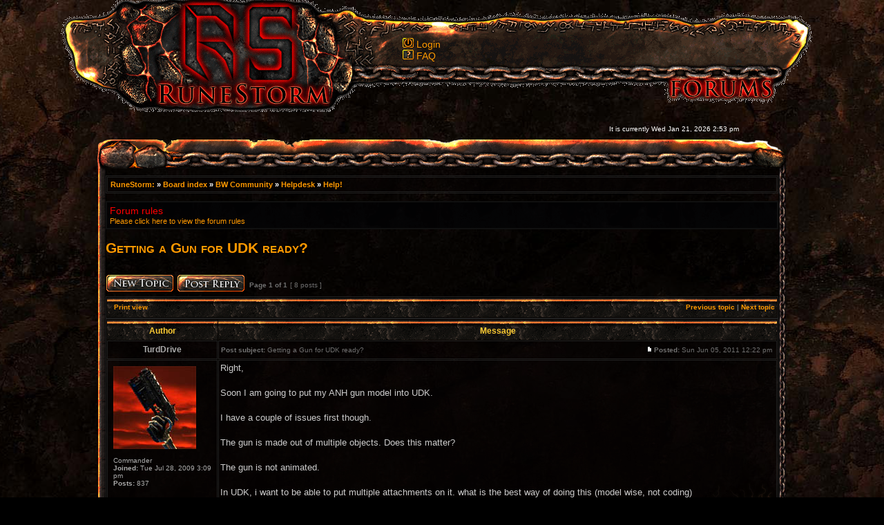

--- FILE ---
content_type: text/html; charset=UTF-8
request_url: http://www.runestorm.com/forums/viewtopic.php?f=69&t=77049&p=97997&sid=f7cb168a817ba32c0733ab3a3674a86a
body_size: 7135
content:
<!DOCTYPE html PUBLIC "-//W3C//DTD XHTML 1.0 Transitional//EN" "http://www.w3.org/TR/xhtml1/DTD/xhtml1-transitional.dtd">
<html xmlns="http://www.w3.org/1999/xhtml" dir="ltr" lang="en-gb" xml:lang="en-gb">
<head>

<meta http-equiv="content-type" content="text/html; charset=UTF-8" />
<meta http-equiv="content-language" content="en-gb" />
<meta http-equiv="content-style-type" content="text/css" />
<meta http-equiv="imagetoolbar" content="no" />
<meta name="resource-type" content="document" />
<meta name="distribution" content="global" />
<meta name="copyright" content="2000, 2002, 2005, 2007 phpBB Group" />
<meta name="keywords" content="" />
<meta name="description" content="" />
<meta http-equiv="X-UA-Compatible" content="IE=EmulateIE7; IE=EmulateIE9" />

<title>RuneStorm &bull; View topic - Getting a Gun for UDK ready?</title>



<link rel="stylesheet" href="./styles/rstheme/theme/stylesheet.css" type="text/css" />
<link rel="shortcut icon" href="./styles/rstheme/imageset/fav-icon.png" type="image/x-icon" />

<script type="text/javascript">
// <![CDATA[


function popup(url, width, height, name)
{
	if (!name)
	{
		name = '_popup';
	}

	window.open(url.replace(/&amp;/g, '&'), name, 'height=' + height + ',resizable=yes,scrollbars=yes,width=' + width);
	return false;
}

function jumpto()
{
	var page = prompt('Enter the page number you wish to go to:', '1');
	var per_page = '';
	var base_url = '';

	if (page !== null && !isNaN(page) && page == Math.floor(page) && page > 0)
	{
		if (base_url.indexOf('?') == -1)
		{
			document.location.href = base_url + '?start=' + ((page - 1) * per_page);
		}
		else
		{
			document.location.href = base_url.replace(/&amp;/g, '&') + '&start=' + ((page - 1) * per_page);
		}
	}
}

/**
* Find a member
*/
function find_username(url)
{
	popup(url, 760, 570, '_usersearch');
	return false;
}

/**
* Mark/unmark checklist
* id = ID of parent container, name = name prefix, state = state [true/false]
*/
function marklist(id, name, state)
{
	var parent = document.getElementById(id);
	if (!parent)
	{
		eval('parent = document.' + id);
	}

	if (!parent)
	{
		return;
	}

	var rb = parent.getElementsByTagName('input');
	
	for (var r = 0; r < rb.length; r++)
	{
		if (rb[r].name.substr(0, name.length) == name)
		{
			rb[r].checked = state;
		}
	}
}



// ]]>

</script>

</head>
<body border="0" class="ltr">

<div id="LogoXD" style="z-index:300;LEFT: 50%; Margin-left: -474px; POSITION:absolute; TOP:0px; width:350px; height:160px"><a href="http://www.runestorm.com" title="RuneStorm homepage"><img  border="0" src="./styles/rstheme/theme/images/logo.png"></a></div>

<a name="top"></a>

<div id="container" style="position absolute;">
  <div id="barramenu">
    <div style="width: 500px; position: relative; top: 55px; left: 500px;">
    <a class="link02" href="./ucp.php?mode=login&amp;sid=e0c1c3afaa8c8bcc085e2b8435e8133d"><img src="./styles/rstheme/theme/images/icon_login.png" width="16" height="14" alt="Login" /> </a><a href="./ucp.php?mode=login&amp;sid=e0c1c3afaa8c8bcc085e2b8435e8133d">Login</a>&nbsp;<br />
				
    				<a href="./faq.php?sid=e0c1c3afaa8c8bcc085e2b8435e8133d"><img src="./styles/rstheme/theme/images/icon_faq.png" width="16" height="14" alt="*" /></a> <a href="./faq.php?sid=e0c1c3afaa8c8bcc085e2b8435e8133d">FAQ</a>
				
    </div>
  </div>
  <div id="contenttoptime">
      <br />
    <table width="100%" cellspacing="0">
	   <tr>
	     <td width="35px"></td>
	 	   <td class="gensmall"></td>
	 	   <td class="gensmall" align="right">It is currently Wed Jan 21, 2026 2:53 pm<br /></td>
	 	   <td width="70px"> </td>
      </tr>
    </table>
  </div>
  <div id="contenttop">
      <br />
    <table width="100%" cellspacing="0">
	   <tr>
	     <td width="35px"></td>
	 	   <td width="70px"> </td>
      </tr>
    </table>
  </div>
</div>
	<div id="menubar">
    <div id="contentbg">
        <div id="maincontent" style="margin: 0 auto; width:974px; padding: 5px;">  
        
<div id="wrapcentre">
	<table class="tablebg" width="100%" cellspacing="1" cellpadding="0" style="margin-top: 5px;">
	<tr>
		<td class="row1">
			<div class="breadcrumbs"><a href="http://www.runestorm.com" title="RuneStorm homepage">RuneStorm: </a>&#187 <a href="./index.php?sid=e0c1c3afaa8c8bcc085e2b8435e8133d">Board index</a> &#187; <a href="./viewforum.php?f=91&amp;sid=e0c1c3afaa8c8bcc085e2b8435e8133d">BW Community</a> &#187; <a href="./viewforum.php?f=59&amp;sid=e0c1c3afaa8c8bcc085e2b8435e8133d">Helpdesk</a> &#187; <a href="./viewforum.php?f=69&amp;sid=e0c1c3afaa8c8bcc085e2b8435e8133d">Help!</a></div>
	<div class="searchbar">
	
	</div>
		</td>
	</tr>
	</table>
	<br />
	<div class="forumrules">
		
			<h3>Forum rules</h3>
			<a href="http://www.runestorm.com/forums/viewtopic.php?f=3&amp;t=75256"><b>Please click here to view the forum rules</b></a>
		
	</div>

	<br clear="all" />


<div id="pageheader">
	<h2><a class="titles" href="./viewtopic.php?f=69&amp;t=77049&amp;sid=e0c1c3afaa8c8bcc085e2b8435e8133d">Getting a Gun for UDK ready?</a></h2>


</div>

<br clear="all" /><br />

<div id="pagecontent">

	<table width="100%" cellspacing="1">
	<tr>
		<td align="left" valign="middle" nowrap="nowrap">
		<a href="./posting.php?mode=post&amp;f=69&amp;sid=e0c1c3afaa8c8bcc085e2b8435e8133d"><img src="./styles/rstheme/imageset/en/newtopic.png" width="100" height="29" alt="Post new topic" title="Post new topic" /></a>&nbsp;<a href="./posting.php?mode=reply&amp;f=69&amp;t=77049&amp;sid=e0c1c3afaa8c8bcc085e2b8435e8133d"><img src="./styles/rstheme/imageset/en/postreply.png" width="100" height="29" alt="Reply to topic" title="Reply to topic" /></a>
		</td>
		
			<td class="nav" valign="middle" nowrap="nowrap">&nbsp;Page <strong>1</strong> of <strong>1</strong><br /></td>
			<td class="gensmall" nowrap="nowrap">&nbsp;[ 8 posts ]&nbsp;</td>
			<td class="gensmall" width="100%" align="right" nowrap="nowrap"></td>
		
	</tr>
	</table>

	<table class="tablebg" width="100%" cellspacing="1">
	<tr>
		<td class="cat">
			<table width="100%" cellspacing="0">
			<tr>
				<td class="nav" nowrap="nowrap">&nbsp;
				<a href="./viewtopic.php?f=69&amp;t=77049&amp;sid=e0c1c3afaa8c8bcc085e2b8435e8133d&amp;view=print" title="Print view">Print view</a>
				</td>
				<td class="nav" align="right" nowrap="nowrap"><a href="./viewtopic.php?f=69&amp;t=77049&amp;view=previous&amp;sid=e0c1c3afaa8c8bcc085e2b8435e8133d">Previous topic</a> | <a href="./viewtopic.php?f=69&amp;t=77049&amp;view=next&amp;sid=e0c1c3afaa8c8bcc085e2b8435e8133d">Next topic</a>&nbsp;</td>
			</tr>
			</table>
		</td>
	</tr>

	</table>


	<table class="tablebg" width="100%" cellspacing="1">
	
		<tr>
			<th>Author</th>
			<th>Message</th>
		</tr>
	<tr class="row1">

			<td align="center" valign="middle">
				<a name="p97967"></a>
				<b class="postauthor" style="color: #AAAAAA">TurdDrive</b>
			</td>
			<td width="100%" height="25">
				<table width="100%" cellspacing="0">
				<tr>
				
					<td class="gensmall" width="100%" style="border:0;"><div style="float: left;">&nbsp;<b>Post subject:</b> Getting a Gun for UDK ready?</div><div style="float: right;"><a href="./viewtopic.php?p=97967&amp;sid=e0c1c3afaa8c8bcc085e2b8435e8133d#p97967"><img src="./styles/rstheme/imageset/icon_post_target.gif" width="12" height="9" alt="Post" title="Post" /></a><b>Posted:</b> Sun Jun 05, 2011 12:22 pm							&nbsp;</div></td>
				</tr>
				</table>
			</td>
		</tr>

		<tr class="row1">

			<td valign="top" class="profile">
<table cellspacing="4" align="center" width="150"><tr><td class="postdetails" style="border:0;">
			<img src="./images/avatars/gallery/RuneStorm/CxPistol01.jpg" width="120" height="120" alt="User avatar" /><br /><br />Commander<br /><b>Joined:</b> Tue Jul 28, 2009 3:09 pm<br /><b>Posts:</b> 837
</td></tr></table><br />
			</td>
			<td valign="top" class="msgbody">
				<table width="100%">
				<tr>
					<td style="border:0;">
					

						<div class="postbody">Right,<br /><br />Soon I am going to put my ANH gun model into UDK.<br /><br />I have a couple of issues first though.<br /><br />The gun is made out of multiple objects. Does this matter?<br /><br />The gun is not animated.<br /><br />In UDK, i want to be able to put multiple attachments on it. what is the best way of doing this (model wise, not coding)<br /><br />Thanks.<br /><br />This wont be done in the near future, but in about a month and a half</div>

					
					</td>
				</tr>
				</table>

						<br /><hr /><span class="postbody"><a href="http://www.moddb.com" class="postlink"><img src="http://media.moddb.com/images/global/moddb_88x31_v11.png" alt="Image" /></a></span>
					
							<br /><br />
							<span class="gensmall">Last edited by <a href="./memberlist.php?mode=viewprofile&amp;u=666&amp;sid=e0c1c3afaa8c8bcc085e2b8435e8133d" style="color: #AAAAAA;" class="username-coloured">TurdDrive</a> on Sun Jun 05, 2011 2:20 pm, edited 1 time in total.</span>
						
			</td>
		</tr>

		<tr class="row1">

			<td class="profile"><strong><a href="#wrapheader">Top</a></strong></td>
			<td><div class="gensmall" style="float: left;">&nbsp;<a href="./memberlist.php?mode=viewprofile&amp;u=666&amp;sid=e0c1c3afaa8c8bcc085e2b8435e8133d"><img src="./styles/rstheme/imageset/en/icon_user_profile.png" width="70" height="24" alt="Profile" title="Profile" /></a> &nbsp;</div> <div class="gensmall" style="float: right;">&nbsp;</div></td>
	
		</tr>
	</table>

	<table class="tablebg" width="100%" cellspacing="1">
	<tr class="row2">

			<td align="center" valign="middle">
				<a name="p97968"></a>
				<b class="postauthor" style="color: #00AA00">Captain Xavious</b>
			</td>
			<td width="100%" height="25">
				<table width="100%" cellspacing="0">
				<tr>
				
					<td class="gensmall" width="100%" style="border:0;"><div style="float: left;">&nbsp;<b>Post subject:</b> Re: Getting a Gun for UDK ready?</div><div style="float: right;"><a href="./viewtopic.php?p=97968&amp;sid=e0c1c3afaa8c8bcc085e2b8435e8133d#p97968"><img src="./styles/rstheme/imageset/icon_post_target.gif" width="12" height="9" alt="Post" title="Post" /></a><b>Posted:</b> Sun Jun 05, 2011 12:30 pm							&nbsp;</div></td>
				</tr>
				</table>
			</td>
		</tr>

		<tr class="row2">

			<td valign="top" class="profile">
<table cellspacing="4" align="center" width="150"><tr><td class="postdetails" style="border:0;">
			<img src="./download/file.php?avatar=818_1562143392.png" width="120" height="120" alt="User avatar" /><br /><br />Veteran Warlord<br /><b>Joined:</b> Sun May 25, 2008 8:14 pm<br /><b>Posts:</b> 7860<br /><b>Location:</b> Custer, MI
</td></tr></table><br />
			</td>
			<td valign="top" class="msgbody">
				<table width="100%">
				<tr>
					<td style="border:0;">
					

						<div class="postbody">I have no experience with UDK, but what we do for BW in UT2004 for weapons with attachments is to apply a bone to the attachements that can be scaled to 0 to hide and stuff.</div>

					
					</td>
				</tr>
				</table>

						<br /><hr /><span class="postbody"><img src="http://www.runestorm.com/images/Sig_Moderator.jpg" alt="Image" /><br /><a href="http://runestorm.com/forums/viewtopic.php?f=74&amp;t=75786" class="postlink">Blender Animation/UV Mapping/Export Tutorial</a></span>
					
			</td>
		</tr>

		<tr class="row2">

			<td class="profile"><strong><a href="#wrapheader">Top</a></strong></td>
			<td><div class="gensmall" style="float: left;">&nbsp;<a href="./memberlist.php?mode=viewprofile&amp;u=818&amp;sid=e0c1c3afaa8c8bcc085e2b8435e8133d"><img src="./styles/rstheme/imageset/en/icon_user_profile.png" width="70" height="24" alt="Profile" title="Profile" /></a> &nbsp;</div> <div class="gensmall" style="float: right;">&nbsp;</div></td>
	
		</tr>
	</table>

	<table class="tablebg" width="100%" cellspacing="1">
	<tr class="row1">

			<td align="center" valign="middle">
				<a name="p97969"></a>
				<b class="postauthor" style="color: #AAAAAA">TurdDrive</b>
			</td>
			<td width="100%" height="25">
				<table width="100%" cellspacing="0">
				<tr>
				
					<td class="gensmall" width="100%" style="border:0;"><div style="float: left;">&nbsp;<b>Post subject:</b> Re: Getting a Gun for UDK ready?</div><div style="float: right;"><a href="./viewtopic.php?p=97969&amp;sid=e0c1c3afaa8c8bcc085e2b8435e8133d#p97969"><img src="./styles/rstheme/imageset/icon_post_target.gif" width="12" height="9" alt="Post" title="Post" /></a><b>Posted:</b> Sun Jun 05, 2011 12:35 pm							&nbsp;</div></td>
				</tr>
				</table>
			</td>
		</tr>

		<tr class="row1">

			<td valign="top" class="profile">
<table cellspacing="4" align="center" width="150"><tr><td class="postdetails" style="border:0;">
			<img src="./images/avatars/gallery/RuneStorm/CxPistol01.jpg" width="120" height="120" alt="User avatar" /><br /><br />Commander<br /><b>Joined:</b> Tue Jul 28, 2009 3:09 pm<br /><b>Posts:</b> 837
</td></tr></table><br />
			</td>
			<td valign="top" class="msgbody">
				<table width="100%">
				<tr>
					<td style="border:0;">
					

						<div class="postbody">I see, but isnt there would be a problem with that?<br /><br />The attachment system will be fundamentally like COD.<br /><br />If I have all the attachments on, it would bring the poly-count through the roof. and even scaled down wouldn't this be expensive for the processor?</div>

					
					</td>
				</tr>
				</table>

						<br /><hr /><span class="postbody"><a href="http://www.moddb.com" class="postlink"><img src="http://media.moddb.com/images/global/moddb_88x31_v11.png" alt="Image" /></a></span>
					
			</td>
		</tr>

		<tr class="row1">

			<td class="profile"><strong><a href="#wrapheader">Top</a></strong></td>
			<td><div class="gensmall" style="float: left;">&nbsp;<a href="./memberlist.php?mode=viewprofile&amp;u=666&amp;sid=e0c1c3afaa8c8bcc085e2b8435e8133d"><img src="./styles/rstheme/imageset/en/icon_user_profile.png" width="70" height="24" alt="Profile" title="Profile" /></a> &nbsp;</div> <div class="gensmall" style="float: right;">&nbsp;</div></td>
	
		</tr>
	</table>

	<table class="tablebg" width="100%" cellspacing="1">
	<tr class="row2">

			<td align="center" valign="middle">
				<a name="p97973"></a>
				<b class="postauthor" style="color: #00AA00">ShadowBlade</b>
			</td>
			<td width="100%" height="25">
				<table width="100%" cellspacing="0">
				<tr>
				
					<td class="gensmall" width="100%" style="border:0;"><div style="float: left;">&nbsp;<b>Post subject:</b> Re: Getting a Gun for UDK ready?</div><div style="float: right;"><a href="./viewtopic.php?p=97973&amp;sid=e0c1c3afaa8c8bcc085e2b8435e8133d#p97973"><img src="./styles/rstheme/imageset/icon_post_target.gif" width="12" height="9" alt="Post" title="Post" /></a><b>Posted:</b> Sun Jun 05, 2011 6:35 pm							&nbsp;</div></td>
				</tr>
				</table>
			</td>
		</tr>

		<tr class="row2">

			<td valign="top" class="profile">
<table cellspacing="4" align="center" width="150"><tr><td class="postdetails" style="border:0;">
			<img src="./images/avatars/gallery/RuneStorm/SkeletonF01.jpg" width="120" height="120" alt="User avatar" /><br /><br />Veteran Warlord<br /><b>Joined:</b> Mon May 26, 2008 3:58 am<br /><b>Posts:</b> 5221<br /><b>Location:</b> South Africa
</td></tr></table><br />
			</td>
			<td valign="top" class="msgbody">
				<table width="100%">
				<tr>
					<td style="border:0;">
					

						<div class="postbody">You can attach meshes to other meshes in code. You'll most likely use bones to tell the game where to put the attachments.<br /><br />You don't have to hide parts, just attach them when they are needed.</div>

					
					</td>
				</tr>
				</table>

						<br /><hr /><span class="postbody">Follow me on Twitter <a href="https://www.twitter.com/ArnRichert" class="postlink">@ArnRichert</a><br /><img src="http://www.runestorm.com/images/Sig_Dev.jpg" alt="Image" /></span>
					
			</td>
		</tr>

		<tr class="row2">

			<td class="profile"><strong><a href="#wrapheader">Top</a></strong></td>
			<td><div class="gensmall" style="float: left;">&nbsp;<a href="./memberlist.php?mode=viewprofile&amp;u=738&amp;sid=e0c1c3afaa8c8bcc085e2b8435e8133d"><img src="./styles/rstheme/imageset/en/icon_user_profile.png" width="70" height="24" alt="Profile" title="Profile" /></a> &nbsp;</div> <div class="gensmall" style="float: right;">&nbsp;</div></td>
	
		</tr>
	</table>

	<table class="tablebg" width="100%" cellspacing="1">
	<tr class="row1">

			<td align="center" valign="middle">
				<a name="p97980"></a>
				<b class="postauthor" style="color: #AAAAAA">TurdDrive</b>
			</td>
			<td width="100%" height="25">
				<table width="100%" cellspacing="0">
				<tr>
				
					<td class="gensmall" width="100%" style="border:0;"><div style="float: left;">&nbsp;<b>Post subject:</b> Re: Getting a Gun for UDK ready?</div><div style="float: right;"><a href="./viewtopic.php?p=97980&amp;sid=e0c1c3afaa8c8bcc085e2b8435e8133d#p97980"><img src="./styles/rstheme/imageset/icon_post_target.gif" width="12" height="9" alt="Post" title="Post" /></a><b>Posted:</b> Mon Jun 06, 2011 2:18 am							&nbsp;</div></td>
				</tr>
				</table>
			</td>
		</tr>

		<tr class="row1">

			<td valign="top" class="profile">
<table cellspacing="4" align="center" width="150"><tr><td class="postdetails" style="border:0;">
			<img src="./images/avatars/gallery/RuneStorm/CxPistol01.jpg" width="120" height="120" alt="User avatar" /><br /><br />Commander<br /><b>Joined:</b> Tue Jul 28, 2009 3:09 pm<br /><b>Posts:</b> 837
</td></tr></table><br />
			</td>
			<td valign="top" class="msgbody">
				<table width="100%">
				<tr>
					<td style="border:0;">
					

						<div class="postbody">I see. Well that makes it easier<br /><br /><br /><br /><div class="quotetitle"><b>Quote:</b></div><div class="quotecontent">Multiple objects is fine. During import, UDK will recognize it as a single mesh.<br /><br />Gun doesnt need animations (yet) but it does need to have it's geometry skinned to a bone or two - otherwise it will be a static mesh.<br /><br />Attachments are best placed on the weapon using the Socket system. You can either put bones in the locations where you want those pieces to appear (which makes it easy to drop the sockets in the correct locations), or you can add all the sockets to the main body bone of the gun and translate/rotate them into position right from the UDK Editor. </div><br /><br />Also Someone said this on the Epic Games forum. <br />Right, so now i need to know how to do sockets. haha</div>

					
					</td>
				</tr>
				</table>

						<br /><hr /><span class="postbody"><a href="http://www.moddb.com" class="postlink"><img src="http://media.moddb.com/images/global/moddb_88x31_v11.png" alt="Image" /></a></span>
					
			</td>
		</tr>

		<tr class="row1">

			<td class="profile"><strong><a href="#wrapheader">Top</a></strong></td>
			<td><div class="gensmall" style="float: left;">&nbsp;<a href="./memberlist.php?mode=viewprofile&amp;u=666&amp;sid=e0c1c3afaa8c8bcc085e2b8435e8133d"><img src="./styles/rstheme/imageset/en/icon_user_profile.png" width="70" height="24" alt="Profile" title="Profile" /></a> &nbsp;</div> <div class="gensmall" style="float: right;">&nbsp;</div></td>
	
		</tr>
	</table>

	<table class="tablebg" width="100%" cellspacing="1">
	<tr class="row2">

			<td align="center" valign="middle">
				<a name="p97981"></a>
				<b class="postauthor" style="color: #00AA00">ShadowBlade</b>
			</td>
			<td width="100%" height="25">
				<table width="100%" cellspacing="0">
				<tr>
				
					<td class="gensmall" width="100%" style="border:0;"><div style="float: left;">&nbsp;<b>Post subject:</b> Re: Getting a Gun for UDK ready?</div><div style="float: right;"><a href="./viewtopic.php?p=97981&amp;sid=e0c1c3afaa8c8bcc085e2b8435e8133d#p97981"><img src="./styles/rstheme/imageset/icon_post_target.gif" width="12" height="9" alt="Post" title="Post" /></a><b>Posted:</b> Mon Jun 06, 2011 2:49 am							&nbsp;</div></td>
				</tr>
				</table>
			</td>
		</tr>

		<tr class="row2">

			<td valign="top" class="profile">
<table cellspacing="4" align="center" width="150"><tr><td class="postdetails" style="border:0;">
			<img src="./images/avatars/gallery/RuneStorm/SkeletonF01.jpg" width="120" height="120" alt="User avatar" /><br /><br />Veteran Warlord<br /><b>Joined:</b> Mon May 26, 2008 3:58 am<br /><b>Posts:</b> 5221<br /><b>Location:</b> South Africa
</td></tr></table><br />
			</td>
			<td valign="top" class="msgbody">
				<table width="100%">
				<tr>
					<td style="border:0;">
					

						<div class="postbody">There is a Socket Manager in the UDK Skeletal Mesh editor (opened by dbl-clicking on a skeletal mesh). Very easy to use <img src="./images/smilies/icon/smile.gif" alt=":)" title="Smile" /></div>

					
					</td>
				</tr>
				</table>

						<br /><hr /><span class="postbody">Follow me on Twitter <a href="https://www.twitter.com/ArnRichert" class="postlink">@ArnRichert</a><br /><img src="http://www.runestorm.com/images/Sig_Dev.jpg" alt="Image" /></span>
					
			</td>
		</tr>

		<tr class="row2">

			<td class="profile"><strong><a href="#wrapheader">Top</a></strong></td>
			<td><div class="gensmall" style="float: left;">&nbsp;<a href="./memberlist.php?mode=viewprofile&amp;u=738&amp;sid=e0c1c3afaa8c8bcc085e2b8435e8133d"><img src="./styles/rstheme/imageset/en/icon_user_profile.png" width="70" height="24" alt="Profile" title="Profile" /></a> &nbsp;</div> <div class="gensmall" style="float: right;">&nbsp;</div></td>
	
		</tr>
	</table>

	<table class="tablebg" width="100%" cellspacing="1">
	<tr class="row1">

			<td align="center" valign="middle">
				<a name="p97995"></a>
				<b class="postauthor" style="color: #00AA00">Sgt. Kelly</b>
			</td>
			<td width="100%" height="25">
				<table width="100%" cellspacing="0">
				<tr>
				
					<td class="gensmall" width="100%" style="border:0;"><div style="float: left;">&nbsp;<b>Post subject:</b> Re: Getting a Gun for UDK ready?</div><div style="float: right;"><a href="./viewtopic.php?p=97995&amp;sid=e0c1c3afaa8c8bcc085e2b8435e8133d#p97995"><img src="./styles/rstheme/imageset/icon_post_target.gif" width="12" height="9" alt="Post" title="Post" /></a><b>Posted:</b> Mon Jun 06, 2011 7:56 am							&nbsp;</div></td>
				</tr>
				</table>
			</td>
		</tr>

		<tr class="row1">

			<td valign="top" class="profile">
<table cellspacing="4" align="center" width="150"><tr><td class="postdetails" style="border:0;">
			<img src="./download/file.php?avatar=770_1312490521.png" width="90" height="114" alt="User avatar" /><br /><br />Warlord<br /><b>Joined:</b> Mon May 15, 2006 9:08 pm<br /><b>Posts:</b> 3459<br /><b>Location:</b> Illinois
</td></tr></table><br />
			</td>
			<td valign="top" class="msgbody">
				<table width="100%">
				<tr>
					<td style="border:0;">
					

						<div class="postbody">Can you do work with sockets in UT2004 as well? That could make for pretty interesting options where sights are concerned.</div>

					
					</td>
				</tr>
				</table>

						<br /><hr /><span class="postbody"><img src="http://www.runestorm.com/images/Sig_Moderator.jpg" alt="Image" /></span>
					
			</td>
		</tr>

		<tr class="row1">

			<td class="profile"><strong><a href="#wrapheader">Top</a></strong></td>
			<td><div class="gensmall" style="float: left;">&nbsp;<a href="./memberlist.php?mode=viewprofile&amp;u=770&amp;sid=e0c1c3afaa8c8bcc085e2b8435e8133d"><img src="./styles/rstheme/imageset/en/icon_user_profile.png" width="70" height="24" alt="Profile" title="Profile" /></a> &nbsp;</div> <div class="gensmall" style="float: right;">&nbsp;</div></td>
	
		</tr>
	</table>

	<table class="tablebg" width="100%" cellspacing="1">
	<tr class="row2">

			<td align="center" valign="middle">
				<a name="p97997"></a>
				<b class="postauthor" style="color: #00AA00">ShadowBlade</b>
			</td>
			<td width="100%" height="25">
				<table width="100%" cellspacing="0">
				<tr>
				
					<td class="gensmall" width="100%" style="border:0;"><div style="float: left;">&nbsp;<b>Post subject:</b> Re: Getting a Gun for UDK ready?</div><div style="float: right;"><a href="./viewtopic.php?p=97997&amp;sid=e0c1c3afaa8c8bcc085e2b8435e8133d#p97997"><img src="./styles/rstheme/imageset/icon_post_target.gif" width="12" height="9" alt="Post" title="Post" /></a><b>Posted:</b> Mon Jun 06, 2011 8:24 am							&nbsp;</div></td>
				</tr>
				</table>
			</td>
		</tr>

		<tr class="row2">

			<td valign="top" class="profile">
<table cellspacing="4" align="center" width="150"><tr><td class="postdetails" style="border:0;">
			<img src="./images/avatars/gallery/RuneStorm/SkeletonF01.jpg" width="120" height="120" alt="User avatar" /><br /><br />Veteran Warlord<br /><b>Joined:</b> Mon May 26, 2008 3:58 am<br /><b>Posts:</b> 5221<br /><b>Location:</b> South Africa
</td></tr></table><br />
			</td>
			<td valign="top" class="msgbody">
				<table width="100%">
				<tr>
					<td style="border:0;">
					

						<div class="postbody">Don't you use sockets for muzzle flashes and things? We used them for that stuff, so i'm sure you can also attach other meshes to the sockets, etc.</div>

					
					</td>
				</tr>
				</table>

						<br /><hr /><span class="postbody">Follow me on Twitter <a href="https://www.twitter.com/ArnRichert" class="postlink">@ArnRichert</a><br /><img src="http://www.runestorm.com/images/Sig_Dev.jpg" alt="Image" /></span>
					
			</td>
		</tr>

		<tr class="row2">

			<td class="profile"><strong><a href="#wrapheader">Top</a></strong></td>
			<td><div class="gensmall" style="float: left;">&nbsp;<a href="./memberlist.php?mode=viewprofile&amp;u=738&amp;sid=e0c1c3afaa8c8bcc085e2b8435e8133d"><img src="./styles/rstheme/imageset/en/icon_user_profile.png" width="70" height="24" alt="Profile" title="Profile" /></a> &nbsp;</div> <div class="gensmall" style="float: right;">&nbsp;</div></td>
	
		</tr>
	</table>

	<table width="100%" cellspacing="1" class="tablebg">
	<tr align="center">
		<td class="cat"><form name="viewtopic" method="post" action="./viewtopic.php?f=69&amp;t=77049&amp;sid=e0c1c3afaa8c8bcc085e2b8435e8133d"><span class="gensmall">Display posts from previous:</span> <select name="st" id="st"><option value="0" selected="selected">All posts</option><option value="1">1 day</option><option value="7">7 days</option><option value="14">2 weeks</option><option value="30">1 month</option><option value="90">3 months</option><option value="180">6 months</option><option value="365">1 year</option></select>&nbsp;<span class="gensmall">Sort by</span> <select name="sk" id="sk"><option value="a">Author</option><option value="t" selected="selected">Post time</option><option value="s">Subject</option></select> <select name="sd" id="sd"><option value="a" selected="selected">Ascending</option><option value="d">Descending</option></select>&nbsp;<input class="btnlite" type="submit" value="Go" name="sort" /></form></td>
	</tr>
	</table>
					
	

	<table width="100%" cellspacing="1">
	<tr>
		<td align="left" valign="middle" nowrap="nowrap">
		<a href="./posting.php?mode=post&amp;f=69&amp;sid=e0c1c3afaa8c8bcc085e2b8435e8133d"><img src="./styles/rstheme/imageset/en/newtopic.png" width="100" height="29" alt="Post new topic" title="Post new topic" /></a>&nbsp;<a href="./posting.php?mode=reply&amp;f=69&amp;t=77049&amp;sid=e0c1c3afaa8c8bcc085e2b8435e8133d"><img src="./styles/rstheme/imageset/en/postreply.png" width="100" height="29" alt="Reply to topic" title="Reply to topic" /></a>
		</td>
		
			<td class="nav" valign="middle" nowrap="nowrap">&nbsp;Page <strong>1</strong> of <strong>1</strong><br /></td>
			<td class="gensmall" nowrap="nowrap">&nbsp;[ 8 posts ]&nbsp;</td>
			<td class="gensmall" width="100%" align="right" nowrap="nowrap"></td>
		
	</tr>
	</table>

</div>

<div id="pagefooter"></div>

<br clear="all" />
<table class="tablebg" width="100%" cellspacing="1" cellpadding="0" style="margin-top: 5px;">
	<tr>
		<td class="row1">
			<p class="breadcrumbs"><a href="./index.php?sid=e0c1c3afaa8c8bcc085e2b8435e8133d">Board index</a> &#187; <a href="./viewforum.php?f=91&amp;sid=e0c1c3afaa8c8bcc085e2b8435e8133d">BW Community</a> &#187; <a href="./viewforum.php?f=59&amp;sid=e0c1c3afaa8c8bcc085e2b8435e8133d">Helpdesk</a> &#187; <a href="./viewforum.php?f=69&amp;sid=e0c1c3afaa8c8bcc085e2b8435e8133d">Help!</a></p>
			<p class="datetime">All times are UTC - 6 hours </p>
		</td>
	</tr>
	</table>
	<br clear="all" />

	<table class="tablebg" width="100%" cellspacing="1">
	<tr>
		<td class="cat"><h4>Who is online</h4></td>
	</tr>
	<tr>
		<td class="row1"><p class="gensmall">Users browsing this forum: No registered users and 2 guests</p></td>
	</tr>
	</table>


<br clear="all" />

<table width="100%" cellspacing="1">
<tr>
	<td width="40%" valign="top" nowrap="nowrap" align="left"></td>
	<td align="right" valign="top" nowrap="nowrap"><span class="gensmall">You <strong>cannot</strong> post new topics in this forum<br />You <strong>cannot</strong> reply to topics in this forum<br />You <strong>cannot</strong> edit your posts in this forum<br />You <strong>cannot</strong> delete your posts in this forum<br />You <strong>cannot</strong> post attachments in this forum<br /></span></td>
</tr>
</table>

<br clear="all" />

<table width="100%" cellspacing="0">
<tr>
	<td></td>
	<td align="right">
	<form method="post" name="jumpbox" action="./viewforum.php?sid=e0c1c3afaa8c8bcc085e2b8435e8133d" onsubmit="if(document.jumpbox.f.value == -1){return false;}">

	<table cellspacing="0" cellpadding="0" border="0">
	<tr>
		<td nowrap="nowrap"><span class="gensmall">Jump to:</span>&nbsp;<select name="f" onchange="if(this.options[this.selectedIndex].value != -1){ document.forms['jumpbox'].submit() }">

		
			<option value="-1">Select a forum</option>
		<option value="-1">------------------</option>
			<option value="41">RuneStorm Official</option>
		
			<option value="3">&nbsp; &nbsp;News</option>
		
			<option value="103">&nbsp; &nbsp;&nbsp; &nbsp;Crucible News</option>
		
			<option value="104">&nbsp; &nbsp;&nbsp; &nbsp;Ballistic Weapons News</option>
		
			<option value="93">&nbsp; &nbsp;Downloads</option>
		
			<option value="94">&nbsp; &nbsp;Polls</option>
		
			<option value="115">&nbsp; &nbsp;Contact Us</option>
		
			<option value="108">Rooks Keep</option>
		
			<option value="109">&nbsp; &nbsp;Discussion</option>
		
			<option value="111">&nbsp; &nbsp;Support</option>
		
			<option value="112">Viscera Cleanup Detail</option>
		
			<option value="113">&nbsp; &nbsp;Feedback</option>
		
			<option value="114">&nbsp; &nbsp;Support</option>
		
			<option value="42">Mods</option>
		
			<option value="40">&nbsp; &nbsp;The Crucible</option>
		
			<option value="99">&nbsp; &nbsp;Ballistic Weapons for UT3</option>
		
			<option value="100">&nbsp; &nbsp;&nbsp; &nbsp;BW UT3 Support</option>
		
			<option value="95">&nbsp; &nbsp;Ballistic Weapons for UT2004</option>
		
			<option value="4">&nbsp; &nbsp;&nbsp; &nbsp;BW Support</option>
		
			<option value="27">&nbsp; &nbsp;&nbsp; &nbsp;BW Mods</option>
		
			<option value="96">&nbsp; &nbsp;JunkWars for UT2004</option>
		
			<option value="19">&nbsp; &nbsp;&nbsp; &nbsp;JW Support</option>
		
			<option value="28">&nbsp; &nbsp;&nbsp; &nbsp;JW Mods</option>
		
			<option value="45">RuneStorm Community</option>
		
			<option value="6">&nbsp; &nbsp;Chit-Chat</option>
		
			<option value="8">&nbsp; &nbsp;Who Are You?</option>
		
			<option value="12">&nbsp; &nbsp;Online Servers</option>
		
			<option value="34">&nbsp; &nbsp;Showcase</option>
		
			<option value="91">BW Community</option>
		
			<option value="75">&nbsp; &nbsp;BWC Projects</option>
		
			<option value="77">&nbsp; &nbsp;&nbsp; &nbsp;Final Releases</option>
		
			<option value="80">&nbsp; &nbsp;&nbsp; &nbsp;Beta Releases</option>
		
			<option value="54">&nbsp; &nbsp;&nbsp; &nbsp;Model Showcase</option>
		
			<option value="59">&nbsp; &nbsp;Helpdesk</option>
		
			<option value="69" selected="selected">&nbsp; &nbsp;&nbsp; &nbsp;Help!</option>
		
			<option value="74">&nbsp; &nbsp;&nbsp; &nbsp;Tutorials &amp; Resources</option>
		
			<option value="70">&nbsp; &nbsp;Idea Zone</option>
		
			<option value="63">&nbsp; &nbsp;&nbsp; &nbsp;Weapon Ideas</option>
		
			<option value="68">&nbsp; &nbsp;&nbsp; &nbsp;Map Ideas</option>
		
			<option value="71">&nbsp; &nbsp;&nbsp; &nbsp;Misc. Ideas</option>
		
			<option value="83">&nbsp; &nbsp;&nbsp; &nbsp;Contests</option>
		
			<option value="72">&nbsp; &nbsp;&nbsp; &nbsp;&nbsp; &nbsp;Current Contests</option>
		
			<option value="81">&nbsp; &nbsp;&nbsp; &nbsp;&nbsp; &nbsp;Contest Polls</option>
		
			<option value="76">&nbsp; &nbsp;&nbsp; &nbsp;Art Gallery</option>
		
			<option value="57">&nbsp; &nbsp;&nbsp; &nbsp;Downloads</option>
		
			<option value="65">&nbsp; &nbsp;&nbsp; &nbsp;To-Do Lists</option>
		
			<option value="64">&nbsp; &nbsp;&nbsp; &nbsp;Coding/Weapons</option>
		
			<option value="87">&nbsp; &nbsp;&nbsp; &nbsp;BW Community Projects</option>
		
			<option value="55">&nbsp; &nbsp;&nbsp; &nbsp;Official</option>
		
			<option value="56">&nbsp; &nbsp;&nbsp; &nbsp;&nbsp; &nbsp;News</option>
		

		</select>&nbsp;<input class="btnlite" type="submit" value="Go" /></td>
	</tr>
	</table>

	</form>
</td>
</tr>
</table>


</div>

        </div>        
      </div>
    </div>

  <div id="contentbottom"></div>
</div>

<!--
	We request you retain the full copyright notice below including the link to www.phpbb.com.
	This not only gives respect to the large amount of time given freely by the developers
	but also helps build interest, traffic and use of phpBB3. If you (honestly) cannot retain
	the full copyright we ask you at least leave in place the "Powered by phpBB" line, with
	"phpBB" linked to www.phpbb.com. If you refuse to include even this then support on our
	forums may be affected.

	The phpBB Group : 2006
//-->

<br /><center></center>
	
<table width="100%" border="0" cellpadding="0" cellspacing="0" height="92">
	<tr>
		<td width="100%" align="center">
<div id="wrapfooter">
	<span class="copyright" lang="en">Copyright &copy; RuneStorm 2005 - 2011 All
	Rights	Reserved.<br>
	Template based off work created by <a href="/cdn-cgi/l/email-protection#533d3a343b27372132343c3d243a203b13343e323a3f7d303c3e">Juan
	Antonio Mart&iacute;n Jim&eacute;nez</a>.<br />
Powered by <a href="http://www.phpbb.com/">phpBB</a> &copy; 2000, 2002, 2005, 2007 phpBB Group</span>
	<span class="copyright"></span>
<br /><br />
</div>
</td>
	</tr>
</table>
<script data-cfasync="false" src="/cdn-cgi/scripts/5c5dd728/cloudflare-static/email-decode.min.js"></script><script type="text/javascript" src="mobiquo/tapatalkdetect.js"></script>
<script defer src="https://static.cloudflareinsights.com/beacon.min.js/vcd15cbe7772f49c399c6a5babf22c1241717689176015" integrity="sha512-ZpsOmlRQV6y907TI0dKBHq9Md29nnaEIPlkf84rnaERnq6zvWvPUqr2ft8M1aS28oN72PdrCzSjY4U6VaAw1EQ==" data-cf-beacon='{"version":"2024.11.0","token":"c3da1f0b19b640eca7e230dc2787669c","r":1,"server_timing":{"name":{"cfCacheStatus":true,"cfEdge":true,"cfExtPri":true,"cfL4":true,"cfOrigin":true,"cfSpeedBrain":true},"location_startswith":null}}' crossorigin="anonymous"></script>
</body>
</html>